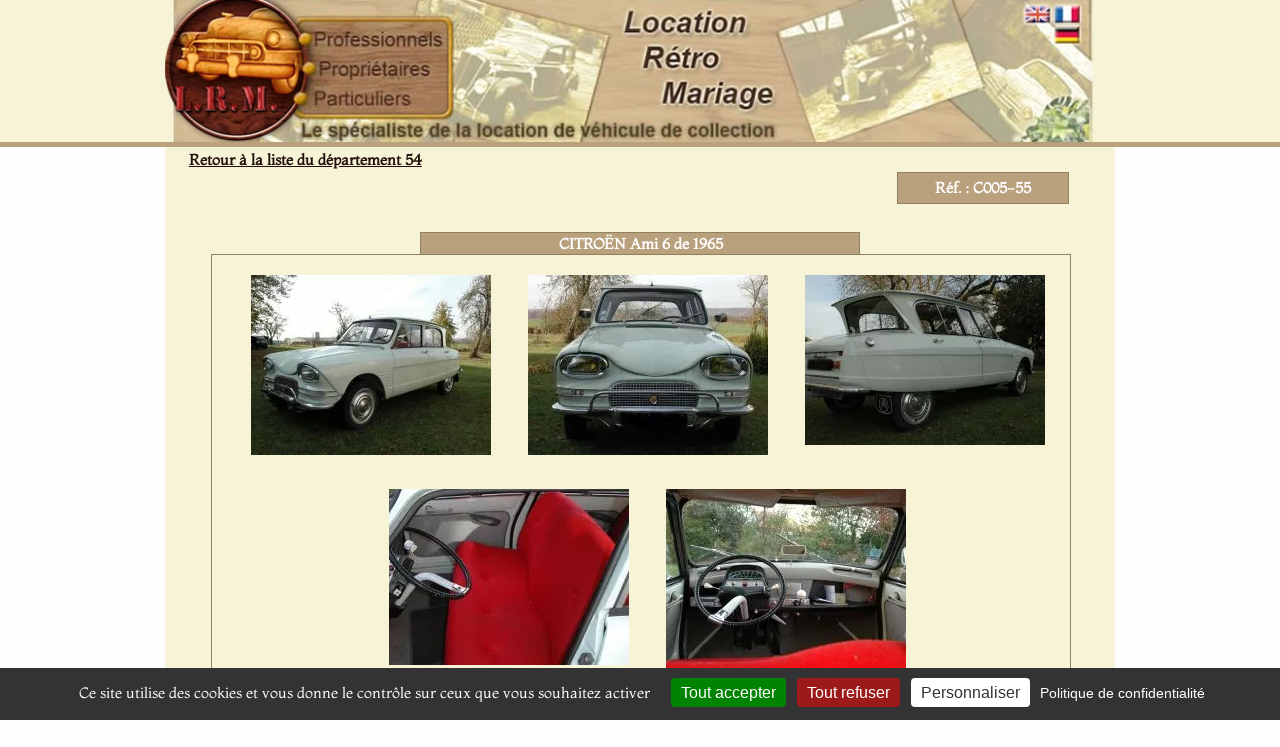

--- FILE ---
content_type: text/html; charset=ISO-8859-1
request_url: https://www.lrm-collection.fr/Location-voiture-mariage-Citroen-Ami-6,3029,54,0.htm
body_size: 9806
content:
<!DOCTYPE html>
<html lang="fr">
<head>
<link rel="icon" type="image/png" href="favicon.png" />
<meta name="msvalidate.01" content="A088EB2B21DB14BEE6D9E33816B23D79" />
<meta name="viewport" content="width=device-width, initial-scale=1"/>

<link href="https://www.lrm-collection.fr/css/style_global_mini.css?v=2025.03.27" rel="stylesheet" type="text/css" />
<link href="https://www.lrm-collection.fr/css/style_global.css?v=2025.03.27" rel="stylesheet" type="text/css" />
<link href="https://www.lrm-collection.fr/css/style_tablette.css?v=2025.03.27" rel="stylesheet" type="text/css" />
<link href="https://www.lrm-collection.fr/css/style_mobile.css?v=2025.03.27" rel="stylesheet" type="text/css" />




		<title>Location CITROËN Ami 6 de 1965 pour mariage - Meurthe-et-Moselle</title>
				<meta http-equiv="content-type" content="text/html; charset=iso-8859-1"/>
				<meta http-equiv="content-language" content="fr"/>
				<meta name="REVISIT-AFTER" content="10 days"/>
				<meta name="ROBOTS" content="follow,index"/>
			<meta name="Description" content="Location CITROËN Ami 6 pour mariage dans le d&eacute;partement Meurthe-et-Moselle"/>
								        <meta name="Keywords" content="CITROËN, Ami 6, 1965, location, louer, voiture ancienne, véhicule, de collection, CITROËN Ami 6 1965, Meurthe-et-Moselle"/>
		        <meta name="Author" content = "Location Rétro Mariage" />
		        <meta name="copyright" content = "Location Rétro Mariage" />
            <meta property="og:title" content="Location CITROËN Ami 6 de 1965 pour mariage - Meurthe-et-Moselle" />
            <meta property="og:type" content="website" />
	        <meta property="og:url" content="https://www.lrm-collection.fr/Location-voiture-mariage-Citroen-Ami-6,3029,55.htm" />
        <link rel="canonical" href="https://www.lrm-collection.fr/Location-voiture-mariage-Citroen-Ami-6,3029,55.htm">
			<!-- Matomo -->
<script type="text/javascript">
/*
  var _paq = window._paq || [];
  _paq.push(['trackPageView']);
  _paq.push(['enableLinkTracking']);
  (function() {
    var u="//www.lrm-collection.fr/matomo/";
    _paq.push(['setTrackerUrl', u+'matomo.php']);
    _paq.push(['setSiteId', '1']);
    var d=document, g=d.createElement('script'), s=d.getElementsByTagName('script')[0];
    g.type='text/javascript'; g.async=true; g.defer=true; g.src=u+'matomo.js'; s.parentNode.insertBefore(g,s);
  })();
*/
</script>
<!-- End Matomo Code -->

</head>

<body id='body'>
<div id='frame_generale_top'>

<div id='box_header'>
	<div>
	<svg viewBox="0 0 950 140" width="950" height="140" style="position: absolute; top: 0; left: 0;">
        	<a href="index.php?popup=0" target="_parent"><circle cx="75" cy="70" r="70" fill="transparent"/></a>

	        <a href="Louer-vehicule-collection-cinema-audiovisuel-evenementiel.htm" target="_parent" title="D&eacute;couvrez les offres de location de voiture ancienne pour les Professionnels">
        	    <rect x="151" y="28" width="135" height="24" fill="transparent"/>
	        </a>

        	<a href="Proprietaire-vehicule-collection-decouvrez-LRM.htm" target="_parent" title="Propri&eacute;taires, inscrivez votre voiture ancienne de collection pour effectuer des locations">
	            <rect x="151" y="58" width="135" height="24" fill="transparent">
        	</a>

	        <a href="Location-voiture-mariage-dans-votre-departement.htm" target="_parent" title="D&eacute;couvrez notre offre de location de voiture ancienne pour mariage dans toute la France">
        	    <rect x="151" y="88" width="135" height="24" fill="transparent"/>
	        </a>

	        <a href="CG_LRM_16-02-2016_EN.pdf" target="_blank">
        	    <rect x="864" y="5" width="28" height="19" fill="transparent" title="REFERRAL TERMS & CONDITIONS"/>
	        </a>

        	<a href="CG_LRM_16-02-2016.pdf" target="_blank">
	            <rect x="894" y="5" width="28" height="19" fill="transparent" title="Conditions G&eacute;n&eacute;rales de Mise en Relation"/>
        	</a>
	</svg>
   	<img loading="lazy" src="images/haut.jpg" width="950" height="150" alt="Banniere haute Accueil Location R&eacute;tro Mariage"/>
	</div>
</div>


<div id='logo_smartphone'>
    <br clear='both'>
    <img loading="lazy" alt='Logo LRM Smartphone' src='https://www.lrm-collection.fr/images/Logo_LRM_Smartphone.jpg' width=150 height=150>
    <br clear='both'>
    <br clear='both'>
</div>

<div id='logo_tablette'>
	<svg viewBox="0 0 470 159" width="470" height="159" style="position: absolute; top: 0; left: 0;">
	        <a href="." title="Accueil"><rect x="90" y="3" width="139" height="153" fill="transparent"/></a>

        <a href="Louer-vehicule-collection-cinema-audiovisuel-evenementiel.htm" title="Espace Professionnels"><rect x="235" y="34" width="150" height="31" fill="transparent"/></a>
        <a href="Proprietaire-vehicule-collection-decouvrez-LRM.htm" title="Espace propri&eacute;taires"><rect x="235" y="70" width="150" height="25" fill="transparent"/></a>
        <a href="Location-voiture-mariage-dans-votre-departement.htm" title="Espace Particuliers"><rect x="235" y="100" width="150" height="26" fill="transparent"/></a>
    </svg>

    <!-- Image de fond -->
    <img loading="lazy" src="images/Logo_LRM_Tablette.jpg" width="470" height="159" alt="Logo LRM"/>
    <br clear='both'>
</div>

</div>
<div id='frame_generale_top_separator'></div>



<div id='frame_generale'>


<div id='box_content_outside'>
<div id='box_content_inside'>


<div id='breadcrumbs'><a title='Retour &agrave; la liste du d&eacute;partement 54' class='brown_text_bold' href='Location-voiture-mariage,Meurthe-et-Moselle,page-1,54,0.htm'>Retour &agrave; la liste du d&eacute;partement 54</a></div>



<div class='brown_text' style='display:none;'>
Louez une CITROËN Ami 6 de 1965 dans le département Meurthe-et-Moselle (54).<br/>
Louez une voiture ancienne pour votre mariage, un anniversaire, une cérémonie dans le département de la Meurthe-et-Moselle et dans les villes suivantes :<br/>
Nancy, Rosieres Aux Salines, Varangeville, Dombasle Sur Meurthe, Baccarat, Saint Max, Mexy, Bouxieres Aux Dames, Jarville La Malgrange, Briey, Houdemont, Heillecourt, Villerupt, Dommartin Les Toul, Ecrouves, Toul, Saint Nicolas De Port, Malzeville, Chavigny, Chaligny, Neuves Maisons, Joeuf, Champigneulles, Longuyon, Essey Les Nancy, Seichamps, Chanteheux, Luneville, Homecourt, Maxeville, Pompey, Mont Saint Martin, Damelevieres, Blainville Sur L Eau, Dieulouard, Frouard, Cosnes Et Romain, Longwy, Laneuveville Devant Nancy, Saulxures Les Nancy, Pulnoy, Rehon, Herserange, Liverdun, Cirey Sur Vezouze, Piennes, Vandoeuvre Les Nancy, Tomblaine, Laxou, Pagny Sur Moselle, Badonviller, Pont Saint Vincent, Audun Le Roman, Foug, Auboue, Hussigny Godbrange, Villers Les Nancy, Flavigny Sur Moselle, Richardmenil, Tucquegnieux, Saulnes, Moutiers, Custines, Crusnes, Lay Saint Christophe, Blenod Les Pont A Mousson, Pont A Mousson, Fleville Devant Nancy, Ludres, Lexy, Gorcy, Trieux, Labry, Conflans En Jarnisy, Jarny, Longlaville, Marbache, Gondreville, Haucourt Moulaine, Thil, Valleroy, </div>




<div class='box_details_vehicule_solo'>
    <br clear='both'>

	<div class='reference'>
		<div class='brown_text_bold' style='text-align:center;'>R&eacute;f. : C005-55</div>
	</div>


<br clear='left'>
<br clear='left'>
<br clear='left'>

		<div class='box_titre_bois box_titre_bois_h1'>
		<h1 itemprop="name">CITROËN Ami 6 de 1965</h1>
	</div>



<div class='photos_box'>
	
		<div class='ombre' style='float:left;'>
			<div class='boximg' style='text-align:center;'>
			<a rel='lightbox[vehicule_3029]' href="https://www.lrm-collection.fr/Photo_big_Citroen_Ami-6_1965_3029_1.jpg" title="Louer une CITRO&Euml;N Ami 6 de de 1965 (Photo 1)">
				<picture>
					<source srcset="https://www.lrm-collection.fr/Photo_min_Citroen_Ami-6_1965_3029_1.jpg.webp" type="image/webp">
					<img  itemprop="image" width="240" height="180" title="Louer une CITRO&Euml;N Ami 6 de de 1965 (Photo 1)" alt="Louer une CITRO&Euml;N Ami 6 de de 1965 (Photo 1)" src="https://www.lrm-collection.fr/Photo_min_Citroen_Ami-6_1965_3029_1.jpg">
				</picture>
			</a>
			</div>
		</div>
			
		<div class='ombre' style='float:left;'>
			<div class='boximg' style='text-align:center;'>
			<a rel='lightbox[vehicule_3029]' href="https://www.lrm-collection.fr/Photo_big_Citroen_Ami-6_1965_3029_2.jpg" title="Louer une CITRO&Euml;N Ami 6 de de 1965 (Photo 2)">
				<picture>
					<source srcset="https://www.lrm-collection.fr/Photo_min_Citroen_Ami-6_1965_3029_2.jpg.webp" type="image/webp">
					<img loading='lazy' itemprop="image" width="240" height="180" title="Louer une CITRO&Euml;N Ami 6 de de 1965 (Photo 2)" alt="Louer une CITRO&Euml;N Ami 6 de de 1965 (Photo 2)" src="https://www.lrm-collection.fr/Photo_min_Citroen_Ami-6_1965_3029_2.jpg">
				</picture>
			</a>
			</div>
		</div>
			
		<div class='ombre' style='float:left;'>
			<div class='boximg' style='text-align:center;'>
			<a rel='lightbox[vehicule_3029]' href="https://www.lrm-collection.fr/Photo_big_Citroen_Ami-6_1965_3029_3.jpg" title="Louer une CITRO&Euml;N Ami 6 de de 1965 (Photo 3)">
				<picture>
					<source srcset="https://www.lrm-collection.fr/Photo_min_Citroen_Ami-6_1965_3029_3.jpg.webp" type="image/webp">
					<img loading='lazy' itemprop="image" width="240" height="180" title="Louer une CITRO&Euml;N Ami 6 de de 1965 (Photo 3)" alt="Louer une CITRO&Euml;N Ami 6 de de 1965 (Photo 3)" src="https://www.lrm-collection.fr/Photo_min_Citroen_Ami-6_1965_3029_3.jpg">
				</picture>
			</a>
			</div>
		</div>
			
		<div class='ombre' style='float:left;'>
			<div class='boximg' style='text-align:center;'>
			<a rel='lightbox[vehicule_3029]' href="https://www.lrm-collection.fr/Photo_big_Citroen_Ami-6_1965_3029_4.jpg" title="Louer une CITRO&Euml;N Ami 6 de de 1965 (Photo 4)">
				<picture>
					<source srcset="https://www.lrm-collection.fr/Photo_min_Citroen_Ami-6_1965_3029_4.jpg.webp" type="image/webp">
					<img loading='lazy' itemprop="image" width="240" height="180" title="Louer une CITRO&Euml;N Ami 6 de de 1965 (Photo 4)" alt="Louer une CITRO&Euml;N Ami 6 de de 1965 (Photo 4)" src="https://www.lrm-collection.fr/Photo_min_Citroen_Ami-6_1965_3029_4.jpg">
				</picture>
			</a>
			</div>
		</div>
			
		<div class='ombre' style='float:left;'>
			<div class='boximg' style='text-align:center;'>
			<a rel='lightbox[vehicule_3029]' href="https://www.lrm-collection.fr/Photo_big_Citroen_Ami-6_1965_3029_5.jpg" title="Louer une CITRO&Euml;N Ami 6 de de 1965 (Photo 5)">
				<picture>
					<source srcset="https://www.lrm-collection.fr/Photo_min_Citroen_Ami-6_1965_3029_5.jpg.webp" type="image/webp">
					<img loading='lazy' itemprop="image" width="240" height="180" title="Louer une CITRO&Euml;N Ami 6 de de 1965 (Photo 5)" alt="Louer une CITRO&Euml;N Ami 6 de de 1965 (Photo 5)" src="https://www.lrm-collection.fr/Photo_min_Citroen_Ami-6_1965_3029_5.jpg">
				</picture>
			</a>
			</div>
		</div>
		<br clear='both'>
</div>
<br clear='left'>
<div class='brown_text_petit_bold'>Cliquer sur la photo pour l'agrandir</div>

<br clear='both'>

<!-- AddToAny BEGIN -->
<div class="a2a_kit a2a_kit_size_32 a2a_default_style" style='float:right;'>
<a class="a2a_dd" href="https://www.addtoany.com/share"></a>
<a class="a2a_button_facebook"></a>
<a class="a2a_button_email"></a>
<a class="a2a_button_twitter"></a>
<a class="a2a_button_facebook_messenger"></a>
<a class="a2a_button_sms"></a>
<a class="a2a_button_whatsapp"></a>
</div>
<script>
var a2a_config = a2a_config || {};
a2a_config.locale = "fr";
a2a_config.icon_color = "#b9a17d";
</script>
<!-- AddToAny END -->




<br clear='left'>
<br clear='left'>


<br clear='both'>
        <div class='box_titre_bois'>
            <h2>Caract&eacute;ristiques</h2>
        </div>



		<div class='box_content'>
     <br/>
		<table cellspacing=0 cellpadding=0 class='details_left'>
		<tr>
		    <td height='20' class='details_left_label' style=' text-align:right;'><span class='brown_text_petit_bold'>Etat int&eacute;rieur : </span></td>	
	    	<td><span class='brown_text_petit'>Tr&egrave;s Bon</span></td>
		</tr>
		<tr>
    		<td height='20' style='text-align:right;'><span class='brown_text_petit_bold'>Couleur int&eacute;rieure : </span></td>
		    <td><span class='brown_text_petit'>Rouge</span></td>
		</tr>
		<tr><td colspan='2'>&nbsp;</td></tr>
		<tr>
	    	<td height='20' style='text-align:right;'><span class='brown_text_petit_bold'>Etat ext&eacute;rieur : </span></td>
		    <td><span class='brown_text_petit'>Tr&egrave;s Bon</span></td>
		</td>
		</tr>
		<tr>
    		<td height='20' style='text-align:right;'><span class='brown_text_petit_bold'>Couleur ext&eacute;rieure : </span></td>
    		<td><span class='brown_text_petit'>Blanche Carrare</span></td>
		</tr>
		</table>



		<table cellspacing=0 cellpadding=0 class='details_right'>
		<tr>
		<td height='20' class='details_right_label' style='text-align:right;'><span class='brown_text_petit_bold'>Etat moteur : </span></td>
		<td><span class='brown_text_petit'>Tr&egrave;s Bon</span></td>
		</tr>
		<tr>
	    	<td height='20' style='text-align:right;'><span class='brown_text_petit_bold'>Nbr de places : </span></td>
            <td><span class='brown_text_petit'>4</span></td>
		</tr>
		<tr><td colspan='2'>&nbsp;</td></tr>
		<tr>
		    <td height='20' style='text-align:right;'><span class='brown_text_petit_bold'>Carrosserie : </span></td>
	    				<td><span class='brown_text_petit'>Berline</span></td>
			</tr>
			<tr>
				<td height='20' style='text-align:right;'><span class='brown_text_petit_bold'>Sellerie : </span></td>
                <td>
					<span class='brown_text_petit'>
						Tissu					</span>
				</td>
				</tr>
			</table>
    <br clear='both'>	
    <br clear='both'>	
	</div>
		

    <br clear='both'>
    <br clear='both'>

    <div class='box_titre_bois'>
            <h2>Historique</h2>
    </div>

	<div class='box_content'>
		<div class='brown_text' style='margin-top:10px; padding:8px; text-align:justify; line-height: 1.3; '>
		La première Ami 6 vient au monde en avril 1961 afin de combler le vide entre la 2 CV et la DS 19. Au total, sera construite un million d'Ami 6 tous modèles confondus sur dix années de production. Nostalgie garantie à bord de cette 3CV à moteur bicylindres.		</div>
	</div>

<br clear='left'>

<br clear='left'>
<br clear='left'>





<div class='box_titre_bois'>
	<h2>Localisation du v&eacute;hicule</h2>
</div>
<div class='box_content' id='localisation'>
<div style='margin-left:10px; margin-top:5px'>
<br clear='both'>

<span class='brown_text'>Code postal du lieu de parking:  </span>
<span class='brown_text_bold'>
Broussey En Woevre (55200)</span>
<br clear='both'>
<br clear='both'>
</div>
</div>


<br clear='left'>
<div class='box_titre_bois'>
	<h2>Informations Tarifaires</h2>
</div>


<div class='box_content'><br/>
<div class='brown_text' style='margin-left:10px; margin-top:5px;text-align:left;'>

	Forfaits de location disponibles pour ce v&eacute;hicule:&nbsp;
	<div style='line-height:18px; margin-top:4px;'>
	&nbsp;&nbsp;&nbsp;<img alt='-' src='images/puces.jpg' class='puce_jaune'>&nbsp;Forfait 4h et 120 Km: <strong>289 &euro; </strong><br/>	&nbsp;&nbsp;&nbsp;<img alt='-' src='images/puces.jpg' class='puce_jaune'>&nbsp;Forfait 5h et 120 Km: <strong>325 &euro; </strong><br/><br/>    	Sont inclus dans tous les forfaits:&nbsp;<br/>
	&nbsp;&nbsp;&nbsp;<img alt='-' src='images/puces.jpg' class='puce_jaune'>&nbsp;le carburant,<br/>
	&nbsp;&nbsp;&nbsp;<img alt='-' src='images/puces.jpg' class='puce_jaune'>&nbsp;l'assurance sp&eacute;cifique convoyage,<br/>
	&nbsp;&nbsp;&nbsp;<img alt='-' src='images/puces.jpg' class='puce_jaune'>&nbsp;le v&eacute;hicule et son propri&eacute;taire <strong>(Pas de location sans conducteur)</strong>,<br/>
	&nbsp;&nbsp;&nbsp;<img alt='-' src='images/puces.jpg' class='puce_jaune'>&nbsp;le d&eacute;placement du v&eacute;hicule (d&eacute;part et retour au lieu de parking - domicile du propri&eacute;taire).<br/><br/>
	En cas de d&eacute;coration florale, celle-ci sera &agrave; la charge du client. Sa mise en place se fera en &eacute;troite collaboration avec le propri&eacute;taire.<br/><br/>
    Si l'organisation de votre événement sort du cadre de ces forfaits (forfaits sup&eacute;rieurs), n'hésitez pas à nous contacter,
	nous vous établirons un devis en rapport avec vos besoins.<br/></span><br/>
	<br/><br/>
	</div>
</div></div><br clear='left'>
<br clear='left'>

<div class='box_titre_bois'>
    <h2>Contactez-nous</h2>
</div>


<div class='box_content'>
<br/>
<div class='brown_text' style='text-align:center; font-size:14px; margin:0px auto;' id='intro_form_details_vehicule'>

	La date de votre c&eacute;r&eacute;monie approche ! <br/>Ce v&eacute;hicule correspond &agrave; vos attentes !<br/><br/>
	N'h&eacute;sitez pas &agrave; renseigner le formulaire, nous vous informerons dans les plus brefs d&eacute;lais de la disponibilit&eacute; du v&eacute;hicule et de son propri&eacute;taire.<br/>
	<br clear='left'>


<div>
  <div itemtype="http://schema.org/Product" itemscope>
    	<meta itemprop="mpn" content="" />
    	<meta itemprop="name" content="CITRO&Euml;N Ami 6" />
    	<meta itemprop="description" content="CITROËN Ami 6 pour mariage dans le d&eacute;partement Meurthe-et-Moselle" />
	<meta itemprop="brand" content="CITRO&Euml;N" />
    	<link itemprop="image" href="<br />
<b>Warning</b>:  Undefined variable $photo1 in <b>/home/www/lib_itemscope_google.php</b> on line <b>7</b><br />
" />
    	<link itemprop="image" href="<br />
<b>Warning</b>:  Undefined variable $photo2 in <b>/home/www/lib_itemscope_google.php</b> on line <b>8</b><br />
" />
    	<link itemprop="image" href="<br />
<b>Warning</b>:  Undefined variable $photo3 in <b>/home/www/lib_itemscope_google.php</b> on line <b>9</b><br />
" />
	
    
	<div itemprop="offers" itemtype="http://schema.org/Offer" itemscope>
	      	<link itemprop="url" href="https://www.lrm-collection.fr/Location-voiture-mariage-Citroen-Ami-6,3029,54,0.htm" />
	      	<meta itemprop="availability" content="InStock" />
      		<meta itemprop="priceCurrency" content="EUR" />
      		<meta itemprop="itemCondition" content="https://schema.org/UsedCondition" />
				<meta itemprop="price" content="289" />
	 <meta itemprop='minPrice' content="289" /> <meta itemprop='maxPrice' content="325" />
      <div itemprop="seller" itemtype="http://schema.org/Organization" itemscope>
        <meta itemprop="name" content="Location R&eacute;tro Mariage" />
      </div>
    </div>
    <meta itemprop="sku" content="C005-55" />
  </div>
</div>

<br clear='left'>
<br clear='left'>
<br/>
<span class='brown_text_petit' style='text-decoration:underline;'>Formulaire de demande de mise en relation</span>
<br/><br/>
	<span class='brown_text_petit' id='intro_champ_obligatoire' style='color:red;'>Tous les champs marqu&eacute;s d'un * sont obligatoires.</span><br/>
</div>


<div align='center' style='border: 1px solid #F7F3D6;'>

<form method='POST' action='contacts-demande-renseignement.php' id="form_details_vehicule" class='form_contact'>
	<fieldset class='form_coordonnees' id='form_coordonnees'>	
	<legend class='brown_text'>Vos coordonn&eacute;es</legend>
	<br clear='both'>	

		<label for="civilite" class="brown_text_petit_bold">Civilit&eacute; * :&nbsp;&nbsp; </label>
		<select class="brown_text" name="civilite" id="civilite">
			<option value='0'>Mr</option>
			<option value='1'>Mme</option>
	        </select>
	<br clear='both'>	
	<br clear='both'>	
		<label for="nom" class="brown_text_petit_bold">Nom * :&nbsp;&nbsp; </label>
		<input class="formulaire_input" type="text" name="nom" id="nom">
	<br clear='both'>	
	<br clear='both'>	
		<label for="prenom" align='right' class="brown_text_petit_bold">Pr&eacute;nom * :&nbsp;&nbsp;</label>
		<input class="formulaire_input" type="text" name="prenom" id="prenom">
	<br clear='both'>	
	<br clear='both'>	
		<label for="adresse" align='right' class="brown_text_petit_bold">Adresse * :&nbsp;&nbsp;</label>
		<input class="formulaire_input" type="text" name="adresse" id="adresse">
	<br clear='both'>	
	<br clear='both'>	
		<label for="codepostal" class="brown_text_petit_bold">Code Postal * :&nbsp;&nbsp;</label>
		<input class="formulaire_input" type="text" name="codepostal" id="codepostal">
	<br clear='both'>
	<br clear='both'>	
		<label for="ville" align='right' class="brown_text_petit_bold">Ville * :&nbsp;&nbsp;</label>
		<input class="formulaire_input" type="text" name="ville" id="ville">
	<br clear='both'>	
	<br clear='both'>	
		<label for="email" align='right' class="brown_text_petit_bold">Email * :&nbsp;&nbsp;</label>
		<input class="formulaire_input" type="text" name="email" id="email">
	<br clear='both'>	
	<br clear='both'>	
		<label for="telephone" align='right' class="brown_text_petit_bold">T&eacute;l&eacute;phone * :&nbsp;&nbsp;</label>
		<input class="formulaire_input" type="text" name="telephone" id="telephone">
	<br clear='both'>	
	<br clear='both'>	
		<label for="provenance" align='right' class="brown_text_petit_bold">Comment nous avez-vous connus ?&nbsp;&nbsp;</label>
		<select name="provenance" class='brown_text' id="provenance">
		<option value=''></option>
		<option value='mariage-oriental.fr'>mariage-oriental.fr</option><option value='nordmariage.com'>nordmariage.com</option><option value='mariage.fr'>mariage.fr</option><option value='mariageservice.com'>mariageservice.com</option><option value='unjourunoui.fr'>unjourunoui.fr</option><option value='Pagesjaunes.fr'>Pagesjaunes.fr</option><option value='leboncoin.fr'>leboncoin.fr</option><option value='le-mariage.com'>le-mariage.com</option><option value='lesitedumariage.com'>lesitedumariage.com</option><option value=''></option><option value='Autres Sites'>Autres Sites</option><option value='Bouche-à-oreille'>Bouche-à-oreille</option><option value='Carte de visites ou tracts'>Carte de visites ou tracts</option><option value='Enseignes publicitaires'>Enseignes publicitaires</option><option value='Moteurs de recherches'>Moteurs de recherches</option><option value='Petites annonces'>Petites annonces</option>		</select>
	<br clear='both'>	
	</fieldset>

	<div id='resultat_formulaire' class='brown_text_bold' style='display:none; color:#ab2d2e'>
		Merci d'avoir pris contact avec LRM.
		<br clear='both'>
		<br clear='both'>
		Vous recevrez tr&egrave;s bient&ocirc;t un mail en r&eacute;ponse &agrave; votre demande de renseignements. <br/><br/>
		<br clear='both'>
		<br clear='both'>
		<div align="center" style="margin-left:auto; margin-right:auto; width:500px; height:50px;">
        	<div style='float:left; width:80px;'><img  src='images/Icone_Email.gif'></div>
	        <div style='float:left; margin-top:20px'><a  class="brown_text" href='mailto:contacts@lrm-collection.fr'>Contactez-nous si besoin sur : contacts@lrm-collection.fr</a></div>
	</div>

	</div>
	<br clear='both'>
	<fieldset id='form_descriptif_introduction'>
	<legend class='brown_text'>Descriptif de l'&eacute;v&eacute;nement</legend>
	<br clear='both'>
	<div class='form_descriptif_introduction'>
	<div>
		<label class="brown_text_petit_bold">Date de l'&eacute;v&eacute;nement * :&nbsp;&nbsp;</label>
		<div class='tableau_div_date_evenement'>
		        			<label class='label-hidden' for="jour">Jour</label>
			<select name='jour' id="jour" style='width:75px;'>
			<option value=''>Jour</option>
			<option value='1' >01</option><option value='2' >02</option><option value='3' >03</option><option value='4' >04</option><option value='5' >05</option><option value='6' >06</option><option value='7' >07</option><option value='8' >08</option><option value='9' >09</option><option value='10' >10</option><option value='11' >11</option><option value='12' >12</option><option value='13' >13</option><option value='14' >14</option><option value='15' >15</option><option value='16' >16</option><option value='17' >17</option><option value='18' >18</option><option value='19' >19</option><option value='20'  selected>20</option><option value='21' >21</option><option value='22' >22</option><option value='23' >23</option><option value='24' >24</option><option value='25' >25</option><option value='26' >26</option><option value='27' >27</option><option value='28' >28</option><option value='29' >29</option><option value='30' >30</option><option value='31' >31</option>			</select>
			<label class='label-hidden' for="mois">Mois</label>
			<select name='mois' id="mois" style='width:75px;'>
			<option value=''>Mois</option>
			<option value='1' >01</option><option value='2' >02</option><option value='3' >03</option><option value='4' >04</option><option value='5' >05</option><option value='6' >06</option><option value='7' >07</option><option value='8' >08</option><option value='9' >09</option><option value='10' >10</option><option value='11'  selected>11</option><option value='12' >12</option>			</select>
			<label class='label-hidden' for="annee">Ann&eacute;e</label>
			<select name='annee' id="annee" style='width:75px;'>
			<option value=''>Ann&eacute;e</option>
        		<option value='2025'  selected>2025</option><option value='2026' >2026</option><option value='2027' >2027</option>			</select>
		</div>
	</div>
	
	<div>
	        <label for="typelocation" class="brown_text_petit_bold">Nature de l'&eacute;v&eacute;nement * :&nbsp;&nbsp;</label>
		<select name='typelocation' class='normal' id="typelocation">
		<option class='normal' value=''></option>
		 <option class='normal' value='2'>Anniversaire</option><option class='normal' value='7'>Cin&eacute;ma</option><option class='normal' value='8'>Convoyage et Exposition</option><option class='normal' value='5'>Convoyage touristique</option><option class='normal' value='9'>Evenementiel</option><option class='normal' value='6'>Exposition</option><option class='normal' value='1'>Mariage</option><option class='normal' value='3'>Rallye</option><option class='normal' value='4'>Touristique</option>		</select>

	</div>
	<div>
		<label for="forfait" class="brown_text_petit_bold">Forfait choisi :&nbsp;&nbsp;</label>
			<select id='forfait' name="forfait" class='brown_texte' >
		<option value='4'>4 heures </option><option value='5'>5 heures </option><option value='6'>6 heures </option><option value='7'>7 heures </option><option value='8'>8 heures </option><option value='9'>9 heures </option><option value='10'>10 heures </option><option value='11'>11 heures </option><option value='12'>12 heures </option>		</select>
	</div>
</div>
<br clear='both'>
<br clear='both'>
<p class="brown_text">Nous avons besoin de votre itin&eacute;raire afin de calculer le trajet que le propri&eacute;taire devra effectuer.</p>
<p class="brown_text_bold">N'h&eacute;sitez pas &agrave; saisir directement les noms des lieux concern&eacute;s (Ex: Mairie de ....).</p>
<p class="brown_text font13" style='color: red'>Merci de saisir au moins 3 caract&egrave;res pour d&eacute;clencher l'autocompl&eacute;tion du lieu ou de l'adresse.</p>
<br clear='both'>
	<div class='form_itineraire'>
	<div>
	        <span class='brown_text_bold' class='numero_etape'>Rendez-vous :</span>
		<input type='text' class='input_horaire' name='heure0' id='heure0' placeholder="00h00">
		<input type='text' class='input_lieu' name='lieu0' id='lieu0' placeholder="Lieu / Adresse">
		<input type='hidden' name='auto_comp_0' id='auto_comp_0' value='0'>
		<input type='text' class='input_code_postal' name='cpostal0' id='cpostal0' placeholder="Code Postal">
	</div>
	<div>
	       	<span class='brown_text_bold' class='numero_etape'>Etape 1 : </span>
		<input type='text' class='input_horaire' name='heure1' id='heure1' placeholder="00h00">
		<input type='text' class='input_lieu' id='lieu1' name='lieu1'  placeholder="Lieu | Adresse">
		<input type='hidden' name='auto_comp_1' id='auto_comp_1' value='0'>
		<input type='text' class='input_code_postal' name='cpostal1' id='cpostal1' placeholder="Code Postal">
	</div>

		<div>
	       	<span class='brown_text_bold' class='numero_etape'>Etape 2 : </span>
		<input type='text' class='input_horaire' name='heure2' id='heure2' placeholder="00h00">
		<input type='text' class='input_lieu' id='lieu2' name='lieu2'  placeholder="Lieu | Adresse">
		<input type='hidden' name='auto_comp_2' id='auto_comp_2' value='0'>
		<input type='text' class='input_code_postal' name='cpostal2' id='cpostal2' placeholder="Code Postal">
	</div>

		<div>
	       	<span class='brown_text_bold' class='numero_etape'>Etape 3 : </span>
		<input type='text' class='input_horaire' name='heure3' id='heure3' placeholder="00h00">
		<input type='text' class='input_lieu' id='lieu3' name='lieu3'  placeholder="Lieu | Adresse">
		<input type='hidden' name='auto_comp_3' id='auto_comp_3' value='0'>
		<input type='text' class='input_code_postal' name='cpostal3' id='cpostal3' placeholder="Code Postal">
	</div>

		<div>
	       	<span class='brown_text_bold' class='numero_etape'>Etape 4 : </span>
		<input type='text' class='input_horaire' name='heure4' id='heure4' placeholder="00h00">
		<input type='text' class='input_lieu' id='lieu4' name='lieu4'  placeholder="Lieu | Adresse">
		<input type='hidden' name='auto_comp_4' id='auto_comp_4' value='0'>
		<input type='text' class='input_code_postal' name='cpostal4' id='cpostal4' placeholder="Code Postal">
	</div>

		<div>
	       	<span class='brown_text_bold' class='numero_etape'>Etape 5 : </span>
		<input type='text' class='input_horaire' name='heure5' id='heure5' placeholder="00h00">
		<input type='text' class='input_lieu' id='lieu5' name='lieu5'  placeholder="Lieu | Adresse">
		<input type='hidden' name='auto_comp_5' id='auto_comp_5' value='0'>
		<input type='text' class='input_code_postal' name='cpostal5' id='cpostal5' placeholder="Code Postal">
	</div>

	</div>

<br clear='both'>



<div class='brown_text_petit_bold'>Renseignez ci-dessous la liste des r&eacute;f&eacute;rences des v&eacute;hicules qui vous int&eacute;resse :</div>
    <br clear='both'>
    <div id='form_multi_choix_voiture'>
	<label class="label-hidden" for="idcar1">Premi&egrave;re s&eacute;lection : </label>
	<select name='idcar1' id="idcar1" class='brown_text_petit' style='width:270px; margin-top:5px;' disabled=true><option value='3029' selected>C005-55 &nbsp;-&nbsp; CITROËN Ami 6</option></select>
	<br/>
	<br clear='both'>
	<label class="label-hidden" for="idcar2">Deuxi&egrave;me s&eacute;lection : </label>
	<select name='idcar2' id="idcar2" class='brown_text_petit' style='width:270px; margin-top:5px;' onclick="ajax_affichage_liste_deroulante_vehicule('54', '3029');">
		<option value=''>S&eacute;lectionnez une autre r&eacute;f&eacute;rence</option>
			</select>
	<br/>
    	<br clear='both'>
	<label class="label-hidden" for="idcar3">Troisi&egrave;me s&eacute;lection : </label>
	<select name='idcar3' id="idcar3" class='brown_text_petit' style='width:270px; margin-top:5px;' onclick="ajax_affichage_liste_deroulante_vehicule('54', '3029');">
		<option value=''>S&eacute;lectionnez une autre r&eacute;f&eacute;rence</option>
			</select><br/>
    </div>
		
<br clear='both'>
<br clear='both'>
	<label class="brown_text" for="remarque">Pr&eacute;cisions suppl&eacute;mentaires :&nbsp;&nbsp;</label>
	<br clear='left'>
		<textarea class="formulaire_input" type="text" name="remarque" id="remarque" rows='4' style='border: 1px solid #90825d; width:90%;'></textarea>
    <br clear='both'>
	<label class="label-hidden" for="protect">Protect</label>
	<input type="text" value="" size="55" name="protect" id="protect" style="width:140px; border:0px solid; background-color:#F7F3D6;" />
	
    </fieldset>

<div id="recaptcha-container" style="display:none;"></div>

<br clear='left'>
<br clear='left'>
<input type='hidden' name='idcar1' value='3029'>
<input type='hidden' name='departement' value='54'>
<div class='div_bouton_validation' id='bouton_validation_formulaire'>
	<a href='#' value="Valider">Valider votre demande </a>
</div>

	</form>
</div><br/></div>

<br clear='left'>
<div class='box_titre_bois box_titre_bois_centre'>
	<div class='blanc_sur_fond_bois'>Autres voitures</div>
</div>
<div class='box_content'>
<br clear='both'>
<span class='brown_text'>D&eacute;couvrez les autres voitures anciennes et de collections disponibles dans le d&eacute;partement de la Meurthe-et-Moselle</span>
<br clear='both'>
<br clear='both'>
<div class='cross_selling'>
    <div>
		<div class='titre_voiture'>
        	    <a class='brown_text_bold' title='Location voiture ancienne AMC Gremlin x' href='Location-voiture-mariage-Amc-Gremlin-x,732,54,0.htm'>AMC Gremlin x de 1974</a>
	            <br clear='left'>
		</div>
            <br clear='left'>

	<div style='margin-top: 0px;'>
	<a rel='lightbox[vehicule]' href='Photo_big_Amc_Gremlin-x_1965_732_1.jpg' title='Louer une AMC Gremlin x de 1974 (Photo 1)'><img loading='lazy' itemprop='image' title='Louer une AMC Gremlin x de 1965 (Photo 1)' alt='Louer une AMC Gremlin x de 1974 (Photo 1)' src='Photo_min_Amc_Gremlin-x_1974_732_1.jpg'></a> 
        </div>
            <br clear='left'>
    </div>
    <div>
		<div class='titre_voiture'>
        	    <a class='brown_text_bold' title='Location voiture ancienne RENAULT 4 CV AFFAIRE' href='Location-voiture-mariage-Renault-4-cv-affaire,1011,54,0.htm'>RENAULT 4 CV AFFAIRE de 1960</a>
	            <br clear='left'>
		</div>
            <br clear='left'>

	<div style='margin-top: 0px;'>
	<a rel='lightbox[vehicule]' href='Photo_big_Renault_4-cv-affaire_1965_1011_1.jpg' title='Louer une RENAULT 4 CV AFFAIRE de 1960 (Photo 1)'><img loading='lazy' itemprop='image' title='Louer une RENAULT 4 CV AFFAIRE de 1965 (Photo 1)' alt='Louer une RENAULT 4 CV AFFAIRE de 1960 (Photo 1)' src='Photo_min_Renault_4-cv-affaire_1960_1011_1.jpg'></a> 
        </div>
            <br clear='left'>
    </div>
    <div>
		<div class='titre_voiture'>
        	    <a class='brown_text_bold' title='Location voiture ancienne CITROEN 2CV Charleston' href='Location-voiture-mariage-Citroen-2cv-charleston,8015,54,0.htm'>CITROEN 2CV Charleston de 1972</a>
	            <br clear='left'>
		</div>
            <br clear='left'>

	<div style='margin-top: 0px;'>
	<a rel='lightbox[vehicule]' href='Photo_big_Citroen_2cv-charleston_1965_8015_1.jpg' title='Louer une CITRO&Euml;N 2CV Charleston de 1972 (Photo 1)'><img loading='lazy' itemprop='image' title='Louer une CITRO&Euml;N 2CV Charleston de 1965 (Photo 1)' alt='Louer une CITRO&Euml;N 2CV Charleston de 1972 (Photo 1)' src='Photo_min_Citroen_2cv-charleston_1972_8015_1.jpg'></a> 
        </div>
            <br clear='left'>
    </div>
</div>

<br clear='both'>
<br clear='both'>
</div>

</div></div>
<br clear='left' />
</div>

<script type="text/javascript" src="javascript/tarteaucitron/tarteaucitron.js-1.19.0/tarteaucitron.min.js"></script>

        <script type="text/javascript">
        tarteaucitron.init({
          "privacyUrl": "https://www.lrm-collection.fr/mentions-legales.php", /* Privacy policy url */

          "hashtag": "#tarteaucitron", /* Open the panel with this hashtag */
          "cookieName": "tarteaucitron", /* Cookie name */
	  "tarteaucitronForceLanguage" : "fr",
          "orientation": "bottom", /* Banner position (top - bottom) */
          "showAlertSmall": true, /* Show the small banner on bottom right */
          "showAlertBig": true,
          "cookieslist": false, /* Show the cookie list */
	  "closePopup": false,
          "adblocker": true, /* Show a Warning if an adblocker is detected */
	  "DenyAllCta" : true,
          "AcceptAllCta" : true, /* Show the accept all button when highPrivacy on */
          "highPrivacy": true, /* Disable auto consent */
          "handleBrowserDNTRequest": false, /* If Do Not Track == 1, disallow all */
          "showIcon": false,
          "removeCredit": true, /* Remove credit link */
          "moreInfoLink": false, /* Show more info link */
          "useExternalCss": false, /* If false, the tarteaucitron.css file will be loaded */
          //"cookieDomain": ".my-multisite-domaine.fr", /* Shared cookie for multisite */

          "readmoreLink": "/cookiespolicy" /* Change the default readmore link */
        });
        </script>
       
<script type="text/javascript">
	tarteaucitron.user.matomoId = 1;
        (tarteaucitron.job = tarteaucitron.job || []).push('matomo');
</script>
 <script type="text/javascript">
  //      tarteaucitron.user.googleFonts = 'Montaga';
//        (tarteaucitron.job = tarteaucitron.job || []).push('googlefonts');
</script>

<script type="text/javascript">
        (tarteaucitron.job = tarteaucitron.job || []).push('addtoanyshare');
</script>

<script>tarteaucitron.user.matomoHost = '//www.lrm-collection.fr/matomo/';</script>

		<script src="https://ajax.googleapis.com/ajax/libs/jquery/3.7.1/jquery.min.js"></script>
		<script type='text/javascript' src='javascript/script_details_vehicule.js'></script>
        	<script type='text/javascript' src='javascript/lightbox2-2.11.4/src/js/lightbox.js' defer></script>
		<link rel="stylesheet" href="javascript/lightbox2-2.11.4/src/css/lightbox.css" type="text/css" media="screen" />
	<div style='background-color: #b9a17d; height:6px;'></div>
<div class='box_footer'>

<div id='bottom'>
	<div id='lien_favoris'>
		<a href='Location-voiture-mariage-dans-votre-departement.htm' class='brown_text_bold' title="Espace particulier">Particuliers</a>
		<a href='Proprietaire-vehicule-collection-decouvrez-LRM.htm' class='brown_text_bold' title="Espace propriétaire voiture ancienne">Propri&eacute;taires</a>
		<a href='Louer-vehicule-collection-cinema-audiovisuel-evenementiel.htm' title="Espace professionnels audiovisuel" class='brown_text_bold'>Professionnels</a>
			<a href='mentions-legales.php' class='brown_text_bold' title="Consultez nos mentions l&eacute;gales">Mentions l&eacute;gales</a>
		<a href='contacts.php' title="Contactez-nous via le formulaire" class='brown_text_bold'>Contactez-nous</a>
	</div>
<br clear='both'>
	<div id='lien_externe' align='center' style='margin-top:4px;'>
	</div>


<div align='center' class='brown_text' style='font-size:11px; margin-top:4px;'>&copy; 2025 - Location R&eacute;tro Mariage - Tous droits r&eacute;serv&eacute;s</div>
<div align='center' class='brown_text' style='font-size:12px;'>T&eacute;l: 0 36 35 34 800</div>

<div id='lien_cross' align='center' class='brown_text'>
<span> Disponibilit&eacute; de tous types de v&eacute;hicules pour le cin&eacute;ma, films et photos </span><br clear='both'>
<a title='Location voiture pour mariage dans toute la France' href='Location-voiture-mariage-dans-votre-departement.htm'>Location mariage voiture ancienne</a> - 
<br/>
<a style='color: #23100C;text-decoration:underline;' title='Location de voiture de luxe en France' href='Location-voiture-categorie,Les-luxueuses,page-1,14,0.htm'>Location voiture de luxe</a> - 
<a style='color: #23100C;text-decoration:underline;' title='Louer un cabriolet de collection en France' href='Location-cabriolet-en-France.htm'>Location cabriolet</a> - 
<a style='color: #23100C;text-decoration:underline;' title='Location Citroen Traction pour votre mariage en France' href='Location-traction-en-France.htm'>Location traction mariage</a> -
<a style='color: #23100C;text-decoration:underline;' title='Location Ford Mustang en France' href='Location-mustang-en-France.htm'>Location mustang</a> -
<a style='color: #23100C;text-decoration:underline;' title='Location Citroen 2CV en France' href='Location-2cv-en-France.htm'>Location 2cv</a> -  
<a style='color: #23100C;text-decoration:underline;' title='Location Volkswagen Coccinelle en France' href='Location-coccinelle-en-France.htm'>Location Coccinelle</a> -

<a style='color: #23100C;text-decoration:underline;' title='Location Bentley & Rolls Royce pour votre mariage dans toute la France' href='Location-bentley-rolls-royce-en-France.htm'>Location Bentley & Rolls Royce mariage</a> - 

<a style='color: #23100C;text-decoration:underline;' title='Location de Cadillac pour votre mariage' href='Location-cadillac-en-France.htm'>Location cadillac mariage</a> - 
<a style='color: #23100C;text-decoration:underline;' title='Location de limousine pour votre mariage' href='Location-limousine-en-France.htm'>Location limousine mariage</a> - 
<a style='color: #23100C;text-decoration:underline;' title="Location de voiture de collection pour le cinéma et l'événementiel" href='Louer-vehicule-collection-cinema-audiovisuel-evenementiel.htm'>Location voiture pour cin&eacute;ma et l'&eacute;v&eacute;nementiel</a> -
<a style='color: #23100C;text-decoration:underline;' title='Location de Citroen DS dans toute la France' href='Location-citroen-ds-en-France.htm'>Location Citroen DS</a> - 
<a style='color: #23100C;text-decoration:underline;' title='Location de Jaguar & Daimler dans toute la France' href='Location-jaguar-daimler-en-France.htm'>Location Jaguar & Daimler</a>  
<br/> 
</div>
</div>
</div>

</div>

 <script type="text/javascript">
        tarteaucitron.user.matomoId = 1;
        tarteaucitron.user.matomoHost = "https://www.lrm-collection.fr/matomo/";
        (tarteaucitron.job = tarteaucitron.job || []).push('matomo');
        </script>
</body>
</html>



--- FILE ---
content_type: text/css
request_url: https://www.lrm-collection.fr/css/style_global_mini.css?v=2025.03.27
body_size: 726
content:
@font-face {
  font-family: 'Montaga';
  src: url('https://www.lrm-collection.fr/css/fonts/Montaga-Regular.ttf') format('truetype');
  font-weight: normal;
  font-style: normal;
}


body{font-family: 'Montaga', Helvetica; margin-top:0px; margin:0; padding:0; background-color: #FEFEFE}
a {outline: none;}

.brown_text{color:#23100C;font-size:15px;line-height:15px;font-variant:normal;text-decoration:none;}
.brown_text_bold{color:#23100C;font-size:15px;line-height:15px;font-variant:normal;text-decoration:none;font-weight:bold;}
.white_text{color:#FFFFFF;font-size:15px;line-height:15px;font-variant:normal;text-decoration:none;}
.white_text_bold{color:#FFFFFF;font-size:15px;line-height:15px;font-variant:normal;text-decoration:none;font-weight:bold;}


#frame_generale_top{text-align:center;margin:0px auto; background-color: #f7f3d6}

#frame_generale_top_separator{background-color: #b9a17d; height:5px; margin-top:-4px;}

#frame_generale{max-width: 950px;margin:0px auto;}
/*#frame_generale{max-width: 950px;margin:0px auto;box-shadow: 0px 0px 15px #aaa; -moz-box-shadow: 0px 0px 15px #aaa; -webkit-box-shadow: 0px 0px 15px #aaa;}*/
#box_header{ background-color: #F7F3D6; display: flex; justify-content: center; align-items: center; width: 99%;}
#box_header div {position: relative; width: 950px;}
#box_header img{ width:99%; height:auto; max-width:950px;}
#box_content_outside { background-color: #F7F3D6; background-repeat: repeat;}
#box_content_inside{ width: 95%; margin: 0px auto; text-align:center; padding-top: 5px;}
#breadcrumbs { width: 65%;}
#breadcrumbs a{ text-decoration:underline; float:left;}

#logo_smartphone{}
#logo_tablette {position: relative; width: 470px; margin: auto;}

@media screen and (min-device-width:893px){
	#logo_smartphone{display:none;}
	#logo_tablette {display:none;}

}

@media screen and (min-device-width:481px) and (max-device-width:892px){
#frame_generale_top_separator {margin-top:0px;}
}




--- FILE ---
content_type: text/css
request_url: https://www.lrm-collection.fr/css/style_tablette.css?v=2025.03.27
body_size: 1875
content:
@media screen and (min-device-width:481px) and (max-device-width:892px){

body{padding:0;margin:0;}

#box_header {display:none! important;}
#logo_smartphone{display:none;}
#logo_tablette{display:block !important; background-color:#F7F3D6; text-align:center;}
#box_content_outside{background-color:#F7F3D6;background-repeat:repeat;}
/*#box_header img{max-width:100%;}*/

.box_footer #lien_cross span{font-size:11px;}
.box_footer #lien_cross a{font-size:11px;}
.index_col_left {margin-left:0px !important; text-align:center;width:100% !important ;float:left;}
/*.index_col_left div{margin:0px auto !important;}*/
.index_col_left #barreau_bois{margin:0px auto;margin-top:5px;width:100%;max-height:6px;}
.index_col_left #contactez_nous_left{display:block !important;}
.index_col_right{display:none;}
#illustration_evenement_index{margin:0px auto !important; float:none !important; margin-bottom:8px !important;}

.index_box_bouton_categorie h2{text-align:center !important}
.index_bouton_categorie_particuliers {margin-left:0px !important}

.container_avis_lrm {}

.particuliers_gallery{height:260px;width:95%;margin:0px auto;text-align:center;}
.particuliers_gallery .barreau_bois{background-image:url(../images/background_barreau_bois.jpg);margin:0px auto;width:87%;height:25px;margin-bottom:10px;}
.particuliers_gallery #theImages{width:80%;margin:0px auto;}
.particuliers_argumentaires{width:100% !important; text-align:center;font-size:16px; margin:0px auto;}
.particuliers_video{margin:0px auto;}
.particuliers_video_box{width:100%;text-align:center;}
.particuliers_temoignages_box{width:90%;margin:0px auto; column-gap: 20px;}

.particuliers_temoignages_box .label_reco_box {width:100%; margin:0px auto; text-align:center;}
.particuliers_temoignages_box .label_reco_box a {float:left;}

.particuliers_temoignages_box .module_avis_zankyou {width:98%; margin:0px auto;}
.particuliers_temoignages_box .module_avis_mariagesnet {width:98%; margin:0px auto;}

.standalone_avis_zankyou {width:95%}
.standalone_avis_zankyou #separation_avis{width:95%; margin:0px auto; max-width:250px;}


.particuliers_temoignages_maries_box{width:98%;margin:0px auto;text-align:center;}
.particuliers_temoignages_maries_box #image1{width:48%!important; float:left;}
.particuliers_temoignages_maries_box #image2{width:48%!important; float:right;}
.particuliers_temoignages_maries_box #image3{width:64%!important;margin:0px auto;}
.formulaire_choix_departement{width:99% !important; margin:0px auto;text-align:center;}
.formulaire_choix_departement .bouton_validation{margin-top:8px;}



.module_partenaire{width:100%;margin:0px auto;margin-top:8px;overflow:hidden;}
.module_partenaire #module_partenaire_titre{background-image:url(../images/background_nos_partenaires.jpg);margin:0px auto;width:83%;margin-bottom:10px;outline:none;}
.module_partenaire #logo_partenaires{height:80px;width:90%;margin:0px auto;}
.module_partenaire #logo_partenaires img{width:80%;margin-top:3%;margin-bottom:3%;}
.module_partenaire_page {width:99%; margin:0px auto;}
.module_partenaire_page #logo {float:left;  width:55%;}
.module_partenaire_page #logo img {max-width:90%;}
.module_partenaire_page #descriptif {float:left;  width:45%; text-align:left;}


#parcours_listing_titre_page{width:98%;}
#box_critere_filtre_marque_type {width:80%;}
#box_critere_filtre_marque_type .bouton_validation {min-width:120px;}

.box_voiture_ligne{}
.box_voiture_ligne_box_photo{max-width:250px;margin:0px auto;text-align:center;float:none;}
.box_voiture_ligne_box_image a img{max-width:240px; width:100%;}

.box_voiture_ligne_box_photo_header{}
.box_voiture_ligne_box_photo_header .title{}
.box_voiture_ligne_box_photo_header .compteur{}

.box_voiture_ligne_box_details #details_vehicule .box_details_vehicule_infos{display:block !important;}
.box_voiture_ligne_box_details{width:100%;}
.box_voiture_ligne_box_details #title{width:95%;}
.box_voiture_ligne_box_details #reference{margin-bottom:15px; width:100%;float:left !important;}
.box_voiture_ligne_box_details #details_vehicule {}
.box_voiture_ligne_box_details #localisation{margin-bottom:10px;}

.box_details_vehicule_solo .box_titre_bois_h1 {width:70% !important;}

.recherche_direct_reference{width:40%;margin-top:8px;}
.box_details_vehicule_solo .titre{background:none;background-repeat:no-repeat;border:1px solid #F7F3D6;width:70%;}
.box_details_vehicule_solo .titre h1{color:#23100c;}
.box_details_vehicule_solo #photo_div_center{margin:0px auto;}
.box_details_vehicule_solo .box_titre_bois{text-align:center;}
.box_details_vehicule_solo .box_titre_bois h2{}
.box_details_vehicule_solo #intro_contactez_nous{width:100%;}

.box_details_vehicule_solo .form_coordonnees label{width:95% !important;float:left !important;text-align:left !important;margin-top:10px;}
.box_details_vehicule_solo .form_coordonnees select{ width:95% !important;margin-top:2px;float:left !important;}

.box_details_vehicule_solo .form_coordonnees input{width:95%!important; margin-top:2px;float:left !important;}


.box_details_vehicule_solo #div_itineraire{display:block !important;}
.box_details_vehicule_solo #table_itineraire{display:none !important;}
.box_details_vehicule_solo #div_itineraire label{float:left;width:28%;line-height:20px; text-align:left;}
.box_details_vehicule_solo #div_itineraire span{width:23%;}


.box_details_vehicule_solo .input_heure{width:25%;margin-bottom:14px;}
.box_details_vehicule_solo .input_lieu{width:65;}
.box_details_vehicule_solo .input_code_postal{width:25%;}
.box_details_vehicule_solo .cross_selling_vertical_barre{display:none;}


.box_details_vehicule_solo .form_descriptif_introduction {width:100% !important;}

.box_details_vehicule_solo .form_descriptif_introduction > div {flex-flow: column wrap; width:100%; text-align: left}
.box_details_vehicule_solo .form_descriptif_introduction > div label {width:100% !important; text-align:left;}

.box_details_vehicule_solo .form_itineraire > div {text-align: left; row-gap:10px;}
.box_details_vehicule_solo .form_itineraire > div span {width:100% !important; text-align:left;}
.box_details_vehicule_solo .form_itineraire > div .input_lieu {width:100%; flex:1;}
.box_details_vehicule_solo .form_itineraire > div .input_code_postal{ min-width:70px;}



.navigation_liste_page_mots_clefs_solo{width:276px;margin:0px auto;}
.professionnel_select_departement select{width:50%;}
.professionnel_listing_voiture{width:98%;}
.professionnel_box_voiture{width:98%;height:225px;border:1px solid brown;margin:0px auto;margin-top:10px;padding-left:5px;}
.professionnel_box_voiture .box_photo{width:46%;float:left;}
.professionnel_box_voiture .header_photo{width:160px;;height:20px;float:left;margin-left:40px;margin-bottom:10px;}
.professionnel_box_voiture .box_img{width:99%;margin:0px auto;margin-top:10px;}
.professionnel_box_voiture .box_img img{width:95%;max-width:240px;}
.professionnel_box_voiture .box_details{text-align:center;float:right;width:48%;}
.professionnels_presentation_box #menu_professionnel_1, .professionnels_presentation_box #menu_professionnel_2{display:block;}
.professionnels_details_organisateur{height:auto;border:0px solid;}
.professionnels_details_comite{height:auto;border:0px solid;}
.professionnels_details_audiovisuel{height:auto;border:0px solid;}
.professionnels_details_concessionnaires{height:auto;border:0px solid;}
.professionnels_listing_categorie_box_1, .professionnels_listing_categorie_box_2{margin:0px auto;width:100% !important; background-image:none !important;}
.professionnels_listing_categorie_box_1 .visuel_interne, .professionnels_listing_categorie_box_2 .visuel_interne{margin-left:10px;margin-right:10px;}
.professionnels_listing_categorie_box_1 .titre_categorie .professionnels_listing_categorie_box_2 .titre_categorie{font-size:17px;}
}


--- FILE ---
content_type: text/javascript
request_url: https://www.lrm-collection.fr/javascript/script_details_vehicule.js
body_size: 2384
content:

$(document).ready(function() {
    var captchaLoaded = false;

    // Quand l'utilisateur clique sur le bouton de soumission
    $('#bouton_validation_formulaire a').click(function(e) {
        e.preventDefault(); // EmpÃªe la soumission par dÃ©ut

        // Charger le script reCAPTCHA seulement si ce n'est pas dÃ© fait
        if (!captchaLoaded) {
            var script = document.createElement("script");
            script.src = "https://www.google.com/recaptcha/api.js?render=6LfXU_8qAAAAABHWpXtqjKOT8qOMlpJcM3wBQfgc";
            script.async = true;
            script.defer = true;
            script.onload = function() {
                grecaptcha.ready(function() {
                    grecaptcha.execute('6LfXU_8qAAAAABHWpXtqjKOT8qOMlpJcM3wBQfgc', {action: 'submit'}).then(function(token) {
                        // Ajouter le token au formulaire
                        $('#form_descriptif_introduction').append('<input type="hidden" name="g-recaptcha-response" value="' + token + '">');

                        // Maintenant soumettre le formulaire aprÃ¨validation
//                        $('#form_descriptif_introduction').submit();
                        verification_code_captcha_2025();
                    });
                });
            };
            document.head.appendChild(script);

            // Marquer comme chargÃ©our Ã©ter de recharger plusieurs fois
            captchaLoaded = true;
        } else {
            // Si le script est dÃ© chargÃ©directement exÃ©ter le reCAPTCHA
            grecaptcha.ready(function() {
                grecaptcha.execute('6LfXU_8qAAAAABHWpXtqjKOT8qOMlpJcM3wBQfgc', {action: 'submit'}).then(function(token) {
                    $('#form_descriptif_introduction').append('<input type="hidden" name="g-recaptcha-response" value="' + token + '">');
///                    $('#form_descriptif_introduction').submit();
                        verification_code_captcha_2025();
                });
            });
        }
    });
});



function verification_code_captcha_2025() {
//        var data="g-recaptcha-response="+$('#g-recaptcha-response').val();
		$('#bouton_validation_formulaire').slideUp({
			duration: 'slow',
                        complete: function() {

				$('#form_descriptif_introduction').slideUp({
     						duration: 'slow',
						complete: function() {
							$('#form_coordonnees').slideUp({
								duration: 'slow',
								complete: function() {
									 $.ajax({
							                        data: $('#form_details_vehicule').serialize(),
							                        type: 'POST',
							                        url: "https://www.lrm-collection.fr/ajax_contacts-demande-renseignement.php",
							                        success: function (response, statut) {
											$('#intro_champ_obligatoire').fadeOut('slow');
											$('#resultat_formulaire').fadeIn('slow');
										}
									});
								}
							});
						}
					});
			}
	})
}


$(document).ready(function() {

function loadGoogleMapsScript(callback) {
         console.log("Chargement du script Google Maps...");
    var script = document.createElement('script');
    script.src = 'https://maps.googleapis.com/maps/api/js?key=AIzaSyBPl84heOoYClwHezLls3Ffqt80yLddKco&libraries=places';
    script.async = true;
    script.onload = function() {
        console.log("Script Google Maps chargee");
        callback();
    };
    script.onerror = function() {
        console.error("Erreur lors du chargement du script Google Maps.");
    };
    document.body.appendChild(script);

}

function initAutocomplete() {
        console.log("InitAutocomplete en cours");
        $('input[id^="lieu"]').each(function (index, element) {
                var id_input = $(this).attr('id');
                var num_champ = id_input.replace('lieu', '');
                var id_code_postal = 'cpostal' + num_champ;
                autocompletion_google(id_input, id_code_postal, num_champ);
    });

}

var formElement = $('.form_itineraire')[0];

var observer = new IntersectionObserver(function(entries) {
    entries.forEach(function(entry) {
        console.log("IntersectionObserver dÃ©cte : " + entry.isIntersecting);
        if (entry.isIntersecting) {
            loadGoogleMapsScript(initAutocomplete);
            observer.disconnect();
        }
    });
}, { threshold: 0.5 });

observer.observe(formElement);
});





function autocompletion_google(id_input, id_code_postal, num_champ) {
	var input_lieu=$('#'+id_input)[0];
	let autocomplete = null;
    	let initialized = false;
	let debounceTimer;


	$('#' + id_input).on('input', function () {
		let value = $(this).val();

		clearTimeout(debounceTimer);

		debounceTimer = setTimeout(function () {
	            if (value.length >= 3 && !initialized) {

			autocomplete = new google.maps.places.Autocomplete(input_lieu, {
//					types: ['address'],
				//	fields: ['address_components', 'formatted_address'],
				//	strictBounds: false,
				//	types: ['geocode'],
				componentRestrictions: {country: 'fr'}
			});

		initialized = true;

		autocomplete.addListener('place_changed', function() {
			var place = autocomplete.getPlace();
			var adresse = '';
			//console.log(place);
			var street_number='';
			var route='';
			var ville='';
			var code_postal='';
			for(var i = 0; i < place.address_components.length; i++) {
				var addressType = place.address_components[i].types[0];
				if (addressType === 'street_number') {var street_number=place.address_components[i].long_name;}
				if (addressType === 'route') {var route=place.address_components[i].long_name;}
				if (addressType === 'locality') {var ville=place.address_components[i].long_name;}
				if (addressType === 'postal_code') {var code_postal=place.address_components[i].long_name;}
				if (addressType === 'country') {var country=place.address_components[i].long_name;}
			}

	//		console.log(place.name+' , '+place.formatted_address);
			if (place.name && !place.formatted_address.includes(place.name)) {
				//console.log('ok: '+place.name+ ', ' + place.formatted_address);
				adresse=place.name+ ', ' + place.formatted_address;
			}
			else {
	//			console.log('ok: '+place.formatted_address);
				adresse=place.formatted_address;
			}

			$('#'+id_code_postal).val(code_postal);


			adresse=adresse.replace(', ' + country, '').replace(country, '');
			adresse=adresse.replace(', ' + code_postal, ',').replace(code_postal, '');
				

	//		console.log(place.address_components);
	//		addresse=$.trim(temp_addresse);
			$('#'+id_input).val(adresse);
	//		generer_texte_itineraire();
			if(adresse!="") {$('#auto_comp_'+num_champ).val('1');}
		
			});
		}
	},300);
	
	});



	$('#lieu'+num_champ).on('blur', function() {
		if ($(this).val().trim() === "") {$('#auto_comp_'+num_champ).val('0');}
	});
}


function ajax_affichage_liste_deroulante_vehicule(departement, id_car) {
	if($('#idcar2 option').length == 1 || $('#idcar3 option').length == 1) {
//		$("#idcar2 option:first").html('Chargement en cours...');
//		$("#idcar3 option:first").html('Chargement en cours...');
		$.ajax({
			data: "departement="+departement+"&id_car="+id_car,
			type: 'POST',
			beforeSend: function() {
               // 		$("#idcar2").html('<option value="">Chargement...</option>'); // Indique que Ã§charge
            		},
			url: "https://www.lrm-collection.fr/ajax_affichage_liste_deroulante_vehicule.php",
			success: function (response, statut) {
				$('#idcar2').html(response);
				$('#idcar3').html(response);
			}
		});
	}
}

